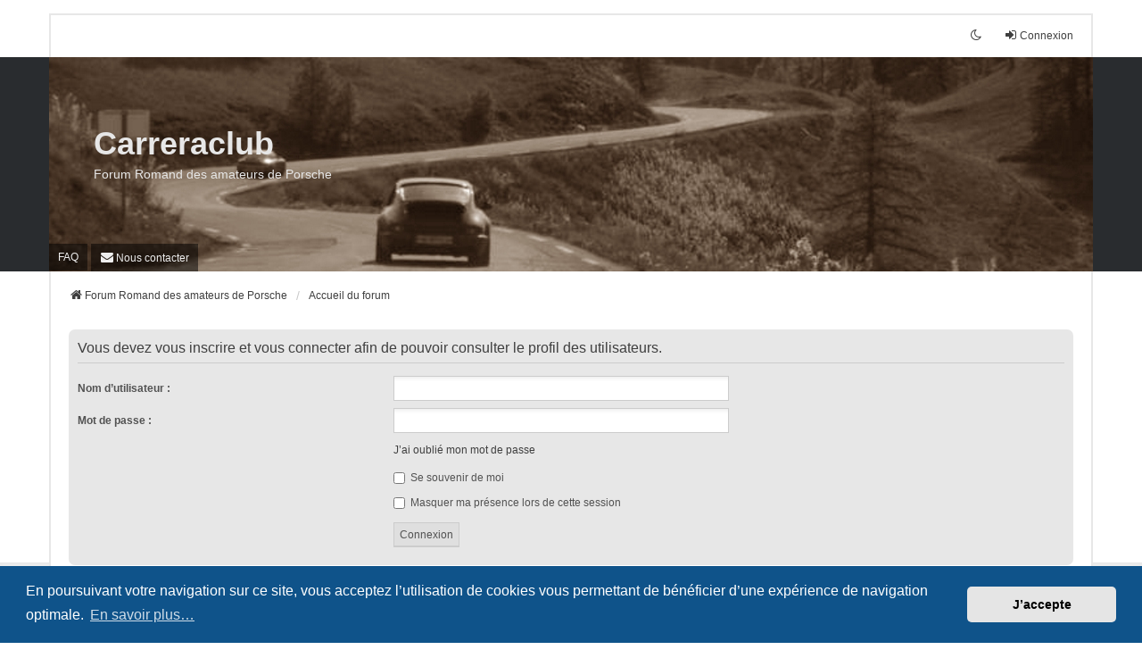

--- FILE ---
content_type: text/html; charset=UTF-8
request_url: http://forum.carreraclub.ch/memberlist.php?mode=viewprofile&u=1870&sid=d81f546b9441f06612e620707274b0cb
body_size: 3530
content:
<!DOCTYPE html>
<html dir="ltr" lang="fr">
<head>
<meta charset="utf-8" />
<meta http-equiv="X-UA-Compatible" content="IE=edge">
<meta name="viewport" content="width=device-width, initial-scale=1" />

<title>Carreraclub - Connexion</title>



<!--
	phpBB style name: we_universal
	Based on style:   prosilver (this is the default phpBB3 style)
	Original author:  Tom Beddard ( http://www.subBlue.com/ )
	Modified by:      nextgen ( https://nextgen.gt/ )
-->

<script>if (localStorage.universaldarkhole) document.documentElement.setAttribute("data-theme", localStorage.universaldarkhole);</script>

<link href="./styles/prosilver/theme/stylesheet.css?assets_version=117" rel="stylesheet">
<link href="./assets/css/font-awesome.min.css?assets_version=117" rel="stylesheet">
<link href="./styles/we_universal_272/theme/stylesheet.css?assets_version=117" rel="stylesheet">
<link href="./styles/prosilver/theme/responsive.css?assets_version=117" rel="stylesheet">
<link href="./styles/we_universal_272/theme/responsive.css?assets_version=117" rel="stylesheet">



	<link href="./assets/cookieconsent/cookieconsent.min.css?assets_version=117" rel="stylesheet">

<!--[if lte IE 9]>
	<link href="./styles/prosilver/theme/tweaks.css?assets_version=117" rel="stylesheet">
<![endif]-->


<link href="./ext/rmcgirr83/contactadmin/styles/prosilver/theme/imageset.css?assets_version=117" rel="stylesheet" media="screen">



</head>
<body id="phpbb" class="nojs notouch section-memberlist ltr  logged-out">


<div id="wrap" class="wrap">
	<a id="top" class="top-anchor" accesskey="t"></a>

	<div class="inventea-headerbar">
		<nav class="inventea-wrapper inventea-userbar">
	
			<div class="dropdown-container hidden inventea-mobile-dropdown-menu">
    <a href="#" class="dropdown-trigger inventea-toggle"><i class="icon fa fa-bars"></i></a>
    <div class="dropdown hidden">
        <div class="pointer"><div class="pointer-inner"></div></div>
        	<ul class="dropdown-contents" role="menubar">
				<li>
					<a href="./index.php?sid=2ae0c3861a215eea9bba3ea538a3a316" role="menuitem">
						<i class="icon fa fa-fw fa-globe" aria-hidden="true"></i><span>Accueil du forum</span>
					</a>
				</li>		
				
				<li data-skip-responsive="true">
					<a href="/app.php/help/faq?sid=2ae0c3861a215eea9bba3ea538a3a316" rel="help" title="Foire aux questions" role="menuitem">
						<i class="icon fa-question-circle fa-fw" aria-hidden="true"></i><span>FAQ</span>
					</a>
				</li>
				
				
				
																
				
									<li class="" data-last-responsive="true">
		<a href="/app.php/contactadmin?sid=2ae0c3861a215eea9bba3ea538a3a316" role="menuitem">
			<i class="icon fa-envelope fa-fw" aria-hidden="true"></i><span>Nous contacter</span>
		</a>
	</li>
			</ul>
    </div>
</div>

			<ul class="linklist bulletin inventea-user-menu" role="menubar">
										<li class="small-icon rightside" data-skip-responsive="true"><a href="./ucp.php?mode=login&amp;redirect=memberlist.php%3Fmode%3Dviewprofile%26u%3D1870&amp;sid=2ae0c3861a215eea9bba3ea538a3a316" title="Connexion" accesskey="x" role="menuitem"><i class="icon fa-fw fa-sign-in" aria-hidden="true"></i>Connexion</a></li>
										
													<li class="small-icon rightside" data-skip-responsive="true"><a href="#" id="switch-theme" class="switch-theme"><i class="icon fa-fw"></i></a></li>
			</ul>
		</nav>
	</div>

	<header class="inventea-header">
			
		<div class="inventea-dashboard" role="banner">
						<nav role="navigation">
	<div class="inventea-posts-menu">
		<ul class="inventea-menu" role="menubar">
			
			
					</ul>
	</div>

	<div class="inventea-forum-menu">
		<ul class="inventea-menu" role="menubar">
						<li><a href="/app.php/help/faq?sid=2ae0c3861a215eea9bba3ea538a3a316" rel="help" title="Foire aux questions" role="menuitem">FAQ</a></li>
			
														
						
				<li class="" data-last-responsive="true">
		<a href="/app.php/contactadmin?sid=2ae0c3861a215eea9bba3ea538a3a316" role="menuitem">
			<i class="icon fa-envelope fa-fw" aria-hidden="true"></i><span>Nous contacter</span>
		</a>
	</li>
		</ul>
	</div>
</nav>

			<div class="inventea-sitename">
				<h1><a href="https://forum.carreraclub.ch" title="Forum Romand des amateurs de Porsche">Carreraclub</a></h1>
				<span>Forum Romand des amateurs de Porsche</span>
			</div>
		</div>
			</header>
	<div class="inventea-wrapper inventea-content" role="main">
		
		<ul id="nav-breadcrumbs" class="linklist navlinks" role="menubar">
				
				
		
		<li class="breadcrumbs" itemscope itemtype="https://schema.org/BreadcrumbList">

							<span class="crumb" itemtype="https://schema.org/ListItem" itemprop="itemListElement" itemscope><a itemprop="item" href="https://forum.carreraclub.ch" data-navbar-reference="home"><i class="icon fa-home fa-fw" aria-hidden="true"></i><span itemprop="name">Forum Romand des amateurs de Porsche</span></a><meta itemprop="position" content="1" /></span>
			
							<span class="crumb" itemtype="https://schema.org/ListItem" itemprop="itemListElement" itemscope><a itemprop="item" href="./index.php?sid=2ae0c3861a215eea9bba3ea538a3a316" accesskey="h" data-navbar-reference="index"><span itemprop="name">Accueil du forum</span></a><meta itemprop="position" content="2" /></span>

			
					</li>
				</ul>

		
		
<form action="./ucp.php?mode=login&amp;sid=2ae0c3861a215eea9bba3ea538a3a316" method="post" id="login" data-focus="username">
<div class="panel">
	<div class="inner">

	<div class="content">
		<h2 class="login-title">Vous devez vous inscrire et vous connecter afin de pouvoir consulter le profil des utilisateurs.</h2>

		<fieldset class="fields1">
				<dl>
			<dt><label for="username">Nom d’utilisateur :</label></dt>
			<dd><input type="text" tabindex="1" name="username" id="username" size="25" value="" class="inputbox autowidth" autocomplete="username" /></dd>
		</dl>
		<dl>
			<dt><label for="password">Mot de passe :</label></dt>
			<dd><input type="password" tabindex="2" id="password" name="password" size="25" class="inputbox autowidth" autocomplete="current-password" /></dd>
							<dd><a href="/app.php/user/forgot_password?sid=2ae0c3861a215eea9bba3ea538a3a316">J’ai oublié mon mot de passe</a></dd>									</dl>
						<dl>
			<dt>&nbsp;</dt>
			<dd><label for="autologin"><input type="checkbox" name="autologin" id="autologin" tabindex="4" /> Se souvenir de moi</label></dd>			<dd><label for="viewonline"><input type="checkbox" name="viewonline" id="viewonline" tabindex="5" /> Masquer ma présence lors de cette session</label></dd>
		</dl>
		
		<input type="hidden" name="redirect" value="./memberlist.php?mode=viewprofile&amp;u=1870&amp;sid=2ae0c3861a215eea9bba3ea538a3a316" />
<input type="hidden" name="creation_time" value="1769518343" />
<input type="hidden" name="form_token" value="bd72b398dcc84bad8b3b76cd90f5dd769caa574e" />

		
		<dl>
			<dt>&nbsp;</dt>
			<dd><input type="hidden" name="sid" value="2ae0c3861a215eea9bba3ea538a3a316" />
<input type="submit" name="login" tabindex="6" value="Connexion" class="button1" /></dd>
		</dl>
		</fieldset>
	</div>

		</div>
</div>



</form>

				
			</div>

<div class="inventea-footer-wrapper">
	<div id="page-footer" class="inventea-footer" role="contentinfo">
		<nav role="navigation">
	<ul id="nav-footer" class="nav-footer linklist" role="menubar">
		<li class="breadcrumbs">
							<span class="crumb"><a href="https://forum.carreraclub.ch" data-navbar-reference="home"><span>Forum Romand des amateurs de Porsche</span></a></span>									<span class="crumb"><a href="./index.php?sid=2ae0c3861a215eea9bba3ea538a3a316" data-navbar-reference="index"><span>Accueil du forum</span></a></span>					</li>

						
		
			<li class="rightside" data-last-responsive="true">
		<a href="/app.php/contactadmin?sid=2ae0c3861a215eea9bba3ea538a3a316" role="menuitem">
			<i class="icon fa-envelope fa-fw" aria-hidden="true"></i><span>Nous contacter</span>
		</a>
	</li>

		<li class="small-icon"><a href="/app.php/user/delete_cookies?sid=2ae0c3861a215eea9bba3ea538a3a316" data-ajax="true" data-refresh="true" role="menuitem">Supprimer les cookies</a></li>
				<li>Fuseau horaire sur <span title="Europe/Zurich">UTC+01:00</span></li>
			</ul>
</nav>

		<footer class="inventea-credits">
						<p class="footer-row">
				<span class="footer-copyright">Développé par <a href="https://www.phpbb.com/">phpBB</a>&reg; Forum Software &copy; phpBB Limited</span>
			</p>
						<p class="footer-row">
				<span class="footer-copyright"><a href="https://www.phpbb.com/customise/db/translation/french/">Traduction française officielle</a> &copy; <a href="https://www.qiaeru.com">Qiaeru</a></span>
			</p>
						Style we_universal created by <a href="https://inventea.com/" title="phpBB styles, HTML5 &amp; CSS3 templates">INVENTEA</a> | <a href="https://nextgen.gt"  title="phpBB styles">nextgen</a>
						<p class="footer-row" role="menu">
				<a class="footer-link" href="./ucp.php?mode=privacy&amp;sid=2ae0c3861a215eea9bba3ea538a3a316" title="Confidentialité" role="menuitem">
					<span class="footer-link-text">Confidentialité</span>
				</a>
				|
				<a class="footer-link" href="./ucp.php?mode=terms&amp;sid=2ae0c3861a215eea9bba3ea538a3a316" title="Conditions" role="menuitem">
					<span class="footer-link-text">Conditions</span>
				</a>
			</p>
					</footer>
	</div>
</div>

	<div id="darkenwrapper" class="darkenwrapper" data-ajax-error-title="Erreur AJAX" data-ajax-error-text="Une erreur est survenue lors du traitement de votre requête." data-ajax-error-text-abort="La requête a été interrompue par l’utilisateur." data-ajax-error-text-timeout="Votre requête a expiré prématurément. Veuillez réessayer." data-ajax-error-text-parsererror="Une erreur est survenue lors du traitement de votre requête et le serveur a renvoyé une réponse invalide.">
		<div id="darken" class="darken">&nbsp;</div>
	</div>

	<div id="phpbb_alert" class="phpbb_alert" data-l-err="Erreur" data-l-timeout-processing-req="Le délai a été dépassé.">
		<a href="#" class="alert_close">
			<i class="icon fa-times-circle fa-fw" aria-hidden="true"></i>
		</a>
	<h3 class="alert_title">&nbsp;</h3><p class="alert_text"></p>
	</div>
	<div id="phpbb_confirm" class="phpbb_alert">
		<a href="#" class="alert_close">
			<i class="icon fa-times-circle fa-fw" aria-hidden="true"></i>
		</a>
		<div class="alert_text"></div>
	</div>

<div>
	<a id="bottom" class="anchor" accesskey="z"></a>
	</div>
</div>

<script src="./assets/javascript/jquery-3.7.1.min.js?assets_version=117"></script>
<script src="./assets/javascript/core.js?assets_version=117"></script>


	<script src="./assets/cookieconsent/cookieconsent.min.js?assets_version=117"></script>
	<script>
		if (typeof window.cookieconsent === "object") {
		window.addEventListener("load", function(){
			window.cookieconsent.initialise({
				"palette": {
					"popup": {
						"background": "#0F538A"
					},
					"button": {
						"background": "#E5E5E5"
					}
				},
				"theme": "classic",
				"content": {
					"message": "En\u0020poursuivant\u0020votre\u0020navigation\u0020sur\u0020ce\u0020site,\u0020vous\u0020acceptez\u0020l\u2019utilisation\u0020de\u0020cookies\u0020vous\u0020permettant\u0020de\u0020b\u00E9n\u00E9ficier\u0020d\u2019une\u0020exp\u00E9rience\u0020de\u0020navigation\u0020optimale.",
					"dismiss": "J\u2019accepte",
					"link": "En\u0020savoir\u0020plus\u2026",
					"href": "./ucp.php?mode=privacy&amp;sid=2ae0c3861a215eea9bba3ea538a3a316"
					}
				});
			});
			}
	</script>


<script src="./styles/prosilver/template/forum_fn.js?assets_version=117"></script>
<script src="./styles/prosilver/template/ajax.js?assets_version=117"></script>
<script src="./styles/we_universal_272/template/app.js?assets_version=117"></script>



</body>
</html>


--- FILE ---
content_type: text/css
request_url: http://forum.carreraclub.ch/styles/we_universal_272/theme/we_universal.css
body_size: 1995
content:
@charset "utf-8";

:root {
  --border-radius-big: max(0px, min(4px, calc((100vw - 4px - 100%) * 9999)));
  --border-radius-small: 2px;
  --inventea-online-bg: #0ead8e;
  --inventea-online-border: #0c9076;
  --inventea-text-color: #FFFFFF;
}

html,
[data-theme="light"] {
  --row-bg: #fafcfe;
  --forabg-list: #fafcfe;
  --topiclist: #f1f1f1;
  --forabg: #4c4c4c;
  --dropdown-extended-header: #FFFFFF;
  --inventea-header: #292c2f;
  --inventea-userbar: #959595;
  --inventea-footer: #959595;
  --content-color: #414141;
  --bg-web-color: #FFFFFF;
  --color-1: var(--bg-web-color);
  --color-2: #525252;
  --color-3: #242424;
  --text-color-1: #444444;
  --text-color-2: #3d3d3d;
  --text-color-3: #000000;
  --text-color-4: #6b6b6b;
  --text-color-5: #e7e7e7;
  --links-color: #3f3f3f;
  --links-color-hover-focus: #bc2a4d;
  --h2-color: var(--text-color-1);
  --bg1-color: #f8f8f8;
  --bg2-color: #f4f4f4;
  --bg3-color: var(--topiclist);
  --bg4-color: #f2f2f2;
  --bg5-color: #ececec;
  --input-bg: #FFFFFF;
  --input-txt-color: #333333;
  --border-color-1: #e7e7e7;
  --border-color-2: #525252;
  --border-color-3: #CCCCCC;
  --button-bg: #dfdfdf;
  --reported-bg: #eed9d9;
  --bg-rule: #f2dede;
  --color-warning: #ffe799;
  --color-error: #e60a4c;
  --switch-light-dark: "\f186";
  --item-bg: rgba(55, 55, 55, 0.1);
  --shadowcolor: #d5d5d5;
}

@media (prefers-color-scheme: dark) {
  html {
    --row-bg: #282828;
    --forabg-list: #000000;
    --topiclist: #333333;
    --forabg: #181818;
    --dropdown-extended-header: #0b0b0b;
    --inventea-header: #1A1A1A;
    --inventea-userbar: #959595;
    --inventea-footer: #959595;
    --content-color: #848484;
    --bg-web-color: #0d0d0d;
    --color-1: #474747;
    --color-2: #898989;
    --color-3: #FFFFFF;
    --text-color-1: #e2e2e2;
    --text-color-2: #cccccc;
    --text-color-3: #FFFFFF;
    --text-color-4: #afafaf;
    --text-color-5: #e7e7e7;
    --links-color: #e0e0e0;
    --links-color-hover-focus: #d9204d;
    --h2-color: var(--text-color-1);
    --bg1-color: #202020;
    --bg2-color: #252525;
    --bg3-color: var(--bg1-color);
    --bg4-color: #252525;
    --bg5-color: #1c1c1c;    
    --input-bg: #121212;
    --input-txt-color: #FFFFFF;
    --border-color-1: #242424;
    --border-color-2: #6A6A6A;
    --border-color-3: #484848;
    --button-bg: #222222;
    --reported-bg: #60323E;
    --bg-rule: #2D181D;
    --color-warning: #ffe799;
    --color-error: #c90842;
    --switch-light-dark: "\f0eb";
    --item-bg: rgba(255, 255, 255, 0.1);
    --shadowcolor: #2e2e2e;
  }
}

[data-theme="dark"] {
  --row-bg: #282828;
  --forabg-list: #000000;
  --topiclist: #333333;
  --forabg: #181818;
  --dropdown-extended-header: #0b0b0b;  
  --inventea-header: #1A1A1A;  
  --inventea-userbar: #959595;
  --inventea-footer: #959595;
  --content-color: #848484;
  --bg-web-color: #0d0d0d;
  --color-1: #474747;
  --color-2: #898989;
  --color-3: #FFFFFF;
  --text-color-1: #e2e2e2;
  --text-color-2: #cccccc;
  --text-color-3: #FFFFFF;
  --text-color-4: #afafaf;
  --text-color-5: #e7e7e7;
  --links-color: #e0e0e0;
  --links-color-hover-focus: #d9204d;
  --h2-color: var(--text-color-1);
  --bg1-color: #202020;
  --bg2-color: #252525;
  --bg3-color: var(--bg1-color);
  --bg4-color: #252525;
  --bg5-color: #1c1c1c; 
   --input-bg: #121212;
  --input-txt-color: #FFFFFF;
  --border-color-1: #242424;
  --border-color-2: #6A6A6A;
  --border-color-3: #484848;
  --reported-bg: #60323E;
  --button-bg: #222222;
  --bg-rule: #2D181D;
  --color-warning: #ffe799;
  --color-error: #c90842; 
  --switch-light-dark: "\f0eb";
  --item-bg: rgba(255, 255, 255, 0.1);
  --shadowcolor: #2e2e2e;
}

.switch-theme i:before {
  content: var(--switch-light-dark);
}

/*  Custom CSS
  ---------------------------------------------------------------
*/

ul.topiclist li.row dd {
  padding: 4px 0 0 10px;
}

.footer-row {
  font-size: 12px;
}

.dropdown-extended .header .header_settings {
  font-size: 10px;
}

.jumpbox-cat-link {
  background-color: var(--forabg);
  border-top-color: var(--forabg);  
}

.jumpbox-cat-link:hover {
  background-color: var(--text-color-4);
  border-top-color: var(--text-color-4);
}

.jumpbox-cat-link, .jumpbox-forum-link {
  font-weight: normal;
  text-transform: uppercase;
}

.jumpbox-sub-link {
  background-color: var(--bg3-color);
}

.jumpbox-sub-link:hover {
  background-color: var(--bg4-color);
}

.jumpbox .dropdown .pointer-inner {
  border-color: var(--bg3-color) transparent;
}

.dropdown-extended .header {
  background-color: var(--dropdown-extended-header);
  background-image: none;
  color: var(--color-3);
  text-shadow: none;
}

.dropdown-extended .header a {
  color: var(--color-3);
}

.dropdown-extended .pointer-inner {
  border-color: var(--forabg) transparent;
}

.dropdown-extended ul li:hover {
  background-color: var(--bg5-color);
}

.dropdown-extended .footer > a {
  background-color: var(--bg-web-color);
}

.dropdown .dropdown-contents {
  background: var(--bg-web-color);
  border-color: var(--border-color-3);
}

.dropdown-extended a.mark_read {
  background-color: var(--bg-web-color);
}

.dropdown .pointer-inner {
  border-color: var(--bg-web-color) transparent;
}

.notification_list p.notification-time {
  color: var(--color-2);
}

.fa-angle-left:before {
  line-height: 20px;
}

.alert_close .icon:before {
  background-color: var(--color-1);
}

.phpbb_alert {
  background-color: var(--input-bg);
  border-color: var(--inventea-userbar);
  border: 1px solid transparent;
}

.caret {
  border-color: var(--border-color-3);
}

.row-item[class*="_read"],
.row-item[class*="_unread"],
.forum_link,
.topic_moved {
  background-image: none;
}

.row-item[class*="_read"]:before,
.row-item[class*="_unread"]:before,
.forum_link:before,
.topic_moved:before,
.row-item[class*="_mine"]:after {
  font-family: 'FontAwesome';
  font-variant: normal;
  text-rendering: auto;
  position: absolute;
  top: 50%;
  transform: translateY(-50%);
}

.row-item[class*="_read"]:before,
.row-item[class*="_unread"]:before,
.forum_link:before,
.topic_moved:before {
  left: 12px;
  line-height: 28px;
  width: 28px;
  height: 28px;
  font-size: 25px;
  text-align: center;
  border-radius: var(--border-radius-small);
}

.row-item[class*="_mine"]:after {
  content: "\f005";
  font-size: 8px;
  left: 38px;
  top: 14px;
}

.rtl .row-item[class*="_mine"]:after {
  left: auto;
  right: 4px;
}

.row-item[class*="global_"]:before,
.row-item[class*="announce_"]:before {
  content: "\f0a1";
}

.row-item[class*="sticky_"]:before {
  content: "\f08d";
}

.row-item[class*="forum_"]:before {
  content: "\f086";
}

.row-item[class*="topic_"]:before,
.row-item[class*="pm_"]:before {
  content: "\f075";
}

.row-item[class*="_locked"]:before {
  content: "\f023";
}

.row-item.forum_link:before {
  content: "\f0c1";
}

.row-item.topic_moved:before {
  content: "\f064";
}

.icon.icon-red {
  font-weight: bold;
}

.unread:hover {
  text-decoration: none;
}

.dropdown-contents .fa-file-o:before {
  content: "\f0e5";
}

.lastpost .fa-external-link-square:before {
  content: "\f0e5";
}

.icon-mark .fa-check-circle:before {
  content: "\f046";
}

.row-item .fa-exclamation:before {
  content: "\f06a";
}

.row-item .fa-file-o:before {
  content: "\f114";
}

.row-item .fa-question:before {
  content: "\f059";
}

.row-item .fa-recycle:before {
  content: "\f057";
}

/* Unread States */
.global_unread:before, 
.global_unread_mine:before, 
.global_unread_locked:before, 
.global_unread_locked_mine:before, 
.announce_unread:before, 
.announce_unread_mine:before, 
.announce_unread_locked:before, 
.announce_unread_locked_mine:before, 
.forum_unread:before, 
.forum_unread_locked:before, 
.forum_unread_subforum:before, 
.sticky_unread:before, 
.sticky_unread_mine:before, 
.sticky_unread_locked:before, 
.sticky_unread_locked_mine:before, 
.pm_unread:before, 
.topic_unread:before, 
.topic_unread_mine:before, 
.topic_unread_hot:before, 
.topic_unread_hot_mine:before, 
.topic_unread_locked:before, 
.topic_unread_locked_mine:before {
  color: var(--links-color-hover-focus);
}

.jumpbox-forum-link {
  background-color: var(--bg3-color);
}

.dropdown {
  left: -0.7rem;
  top: 1rem;
}

.row .list-inner {
  padding: 4px 5px;
}
